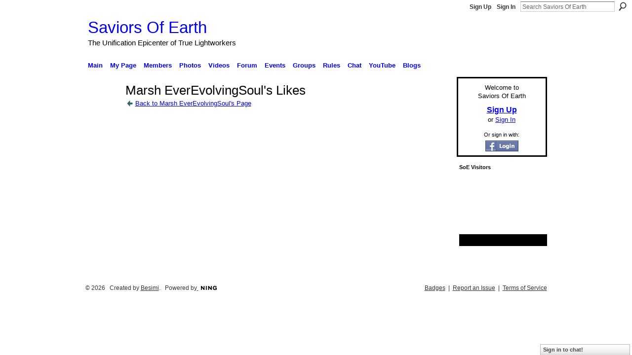

--- FILE ---
content_type: text/css
request_url: https://static.ning.com/socialnetworkmain/widgets/index/css/icon/icons-366.min.css?xn_version=2369145424
body_size: 300
content:
.xg_sprite,.xg_icon,.rich-comment,.rich-comment em,.delete,.smalldelete,.activity-delete,ul.rating-themed,ul.rating-themed a:hover,ul.rating-themed a:active,ul.rating-themed a:focus,ul.rating-themed .current{background-image:url(//static.ning.com/socialnetworkmain/widgets/index/gfx/icons/xg_sprite-336666.png?v=3244555409);_background-image:url(//static.ning.com/socialnetworkmain/widgets/index/gfx/icons/ie6/xg_sprite-336666.png?v=4291570312);}